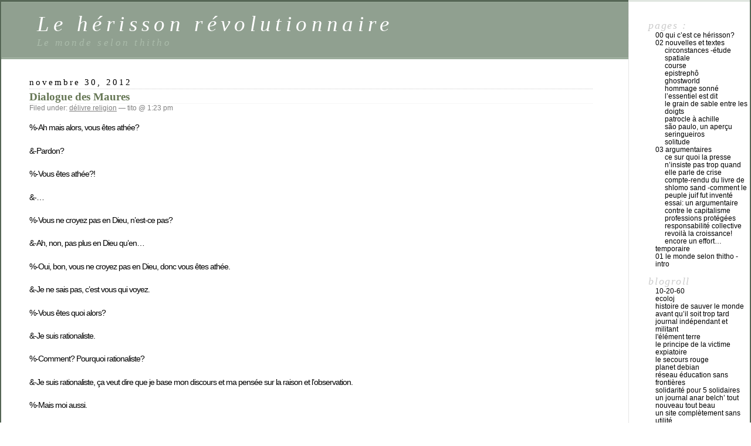

--- FILE ---
content_type: text/html; charset=UTF-8
request_url: https://thitho.allmansland.net/?m=201211
body_size: 17761
content:

<!DOCTYPE html PUBLIC "-//W3C//DTD XHTML 1.0 Transitional//EN" "http://www.w3.org/TR/xhtml1/DTD/xhtml1-transitional.dtd">
<html xmlns="http://www.w3.org/1999/xhtml" lang="fr-FR">

<head profile="http://gmpg.org/xfn/11">
	<meta http-equiv="Content-Type" content="text/html; charset=UTF-8" />

	<title>novembre &laquo; 2012 &laquo;  Le hérisson révolutionnaire</title>

	<style type="text/css" media="screen">
		@import url( https://thitho.allmansland.net/wp-content/themes/classic/style.css );
	</style>

	<link rel="pingback" href="https://thitho.allmansland.net/xmlrpc.php" />
		<link rel='archives' title='juillet 2025' href='https://thitho.allmansland.net/?m=202507' />
	<link rel='archives' title='mars 2025' href='https://thitho.allmansland.net/?m=202503' />
	<link rel='archives' title='mai 2024' href='https://thitho.allmansland.net/?m=202405' />
	<link rel='archives' title='avril 2024' href='https://thitho.allmansland.net/?m=202404' />
	<link rel='archives' title='février 2024' href='https://thitho.allmansland.net/?m=202402' />
	<link rel='archives' title='septembre 2021' href='https://thitho.allmansland.net/?m=202109' />
	<link rel='archives' title='février 2021' href='https://thitho.allmansland.net/?m=202102' />
	<link rel='archives' title='août 2020' href='https://thitho.allmansland.net/?m=202008' />
	<link rel='archives' title='mai 2020' href='https://thitho.allmansland.net/?m=202005' />
	<link rel='archives' title='juin 2019' href='https://thitho.allmansland.net/?m=201906' />
	<link rel='archives' title='mai 2019' href='https://thitho.allmansland.net/?m=201905' />
	<link rel='archives' title='avril 2019' href='https://thitho.allmansland.net/?m=201904' />
	<link rel='archives' title='mars 2019' href='https://thitho.allmansland.net/?m=201903' />
	<link rel='archives' title='février 2019' href='https://thitho.allmansland.net/?m=201902' />
	<link rel='archives' title='décembre 2018' href='https://thitho.allmansland.net/?m=201812' />
	<link rel='archives' title='octobre 2018' href='https://thitho.allmansland.net/?m=201810' />
	<link rel='archives' title='septembre 2018' href='https://thitho.allmansland.net/?m=201809' />
	<link rel='archives' title='mai 2018' href='https://thitho.allmansland.net/?m=201805' />
	<link rel='archives' title='avril 2018' href='https://thitho.allmansland.net/?m=201804' />
	<link rel='archives' title='décembre 2017' href='https://thitho.allmansland.net/?m=201712' />
	<link rel='archives' title='octobre 2017' href='https://thitho.allmansland.net/?m=201710' />
	<link rel='archives' title='septembre 2017' href='https://thitho.allmansland.net/?m=201709' />
	<link rel='archives' title='août 2017' href='https://thitho.allmansland.net/?m=201708' />
	<link rel='archives' title='mai 2017' href='https://thitho.allmansland.net/?m=201705' />
	<link rel='archives' title='avril 2017' href='https://thitho.allmansland.net/?m=201704' />
	<link rel='archives' title='mars 2017' href='https://thitho.allmansland.net/?m=201703' />
	<link rel='archives' title='décembre 2016' href='https://thitho.allmansland.net/?m=201612' />
	<link rel='archives' title='novembre 2016' href='https://thitho.allmansland.net/?m=201611' />
	<link rel='archives' title='octobre 2016' href='https://thitho.allmansland.net/?m=201610' />
	<link rel='archives' title='juin 2016' href='https://thitho.allmansland.net/?m=201606' />
	<link rel='archives' title='avril 2016' href='https://thitho.allmansland.net/?m=201604' />
	<link rel='archives' title='mars 2016' href='https://thitho.allmansland.net/?m=201603' />
	<link rel='archives' title='janvier 2016' href='https://thitho.allmansland.net/?m=201601' />
	<link rel='archives' title='décembre 2015' href='https://thitho.allmansland.net/?m=201512' />
	<link rel='archives' title='septembre 2015' href='https://thitho.allmansland.net/?m=201509' />
	<link rel='archives' title='juillet 2015' href='https://thitho.allmansland.net/?m=201507' />
	<link rel='archives' title='juin 2015' href='https://thitho.allmansland.net/?m=201506' />
	<link rel='archives' title='mai 2015' href='https://thitho.allmansland.net/?m=201505' />
	<link rel='archives' title='avril 2015' href='https://thitho.allmansland.net/?m=201504' />
	<link rel='archives' title='février 2015' href='https://thitho.allmansland.net/?m=201502' />
	<link rel='archives' title='juin 2014' href='https://thitho.allmansland.net/?m=201406' />
	<link rel='archives' title='mai 2014' href='https://thitho.allmansland.net/?m=201405' />
	<link rel='archives' title='avril 2014' href='https://thitho.allmansland.net/?m=201404' />
	<link rel='archives' title='mars 2014' href='https://thitho.allmansland.net/?m=201403' />
	<link rel='archives' title='février 2014' href='https://thitho.allmansland.net/?m=201402' />
	<link rel='archives' title='janvier 2014' href='https://thitho.allmansland.net/?m=201401' />
	<link rel='archives' title='décembre 2013' href='https://thitho.allmansland.net/?m=201312' />
	<link rel='archives' title='novembre 2013' href='https://thitho.allmansland.net/?m=201311' />
	<link rel='archives' title='octobre 2013' href='https://thitho.allmansland.net/?m=201310' />
	<link rel='archives' title='septembre 2013' href='https://thitho.allmansland.net/?m=201309' />
	<link rel='archives' title='juin 2013' href='https://thitho.allmansland.net/?m=201306' />
	<link rel='archives' title='avril 2013' href='https://thitho.allmansland.net/?m=201304' />
	<link rel='archives' title='janvier 2013' href='https://thitho.allmansland.net/?m=201301' />
	<link rel='archives' title='décembre 2012' href='https://thitho.allmansland.net/?m=201212' />
	<link rel='archives' title='novembre 2012' href='https://thitho.allmansland.net/?m=201211' />
	<link rel='archives' title='octobre 2012' href='https://thitho.allmansland.net/?m=201210' />
	<link rel='archives' title='septembre 2012' href='https://thitho.allmansland.net/?m=201209' />
	<link rel='archives' title='août 2012' href='https://thitho.allmansland.net/?m=201208' />
	<link rel='archives' title='juillet 2012' href='https://thitho.allmansland.net/?m=201207' />
	<link rel='archives' title='juin 2012' href='https://thitho.allmansland.net/?m=201206' />
	<link rel='archives' title='mai 2012' href='https://thitho.allmansland.net/?m=201205' />
	<link rel='archives' title='avril 2012' href='https://thitho.allmansland.net/?m=201204' />
	<link rel='archives' title='mars 2012' href='https://thitho.allmansland.net/?m=201203' />
	<link rel='archives' title='février 2012' href='https://thitho.allmansland.net/?m=201202' />
	<link rel='archives' title='janvier 2012' href='https://thitho.allmansland.net/?m=201201' />
	<link rel='archives' title='décembre 2011' href='https://thitho.allmansland.net/?m=201112' />
	<link rel='archives' title='novembre 2011' href='https://thitho.allmansland.net/?m=201111' />
	<link rel='archives' title='octobre 2011' href='https://thitho.allmansland.net/?m=201110' />
	<link rel='archives' title='septembre 2011' href='https://thitho.allmansland.net/?m=201109' />
	<link rel='archives' title='août 2011' href='https://thitho.allmansland.net/?m=201108' />
	<link rel='archives' title='juillet 2011' href='https://thitho.allmansland.net/?m=201107' />
	<link rel='archives' title='juin 2011' href='https://thitho.allmansland.net/?m=201106' />
	<link rel='archives' title='mai 2011' href='https://thitho.allmansland.net/?m=201105' />
	<link rel='archives' title='avril 2011' href='https://thitho.allmansland.net/?m=201104' />
	<link rel='archives' title='mars 2011' href='https://thitho.allmansland.net/?m=201103' />
	<link rel='archives' title='février 2011' href='https://thitho.allmansland.net/?m=201102' />
	<link rel='archives' title='janvier 2011' href='https://thitho.allmansland.net/?m=201101' />
	<link rel='archives' title='décembre 2010' href='https://thitho.allmansland.net/?m=201012' />
	<link rel='archives' title='novembre 2010' href='https://thitho.allmansland.net/?m=201011' />
	<link rel='archives' title='octobre 2010' href='https://thitho.allmansland.net/?m=201010' />
	<link rel='archives' title='septembre 2010' href='https://thitho.allmansland.net/?m=201009' />
	<link rel='archives' title='août 2010' href='https://thitho.allmansland.net/?m=201008' />
	<link rel='archives' title='juillet 2010' href='https://thitho.allmansland.net/?m=201007' />
	<link rel='archives' title='juin 2010' href='https://thitho.allmansland.net/?m=201006' />
	<link rel='archives' title='mai 2010' href='https://thitho.allmansland.net/?m=201005' />
	<link rel='archives' title='avril 2010' href='https://thitho.allmansland.net/?m=201004' />
	<link rel='archives' title='mars 2010' href='https://thitho.allmansland.net/?m=201003' />
	<link rel='archives' title='février 2010' href='https://thitho.allmansland.net/?m=201002' />
	<link rel='archives' title='janvier 2010' href='https://thitho.allmansland.net/?m=201001' />
	<link rel='archives' title='décembre 2009' href='https://thitho.allmansland.net/?m=200912' />
	<link rel='archives' title='novembre 2009' href='https://thitho.allmansland.net/?m=200911' />
	<link rel='archives' title='septembre 2009' href='https://thitho.allmansland.net/?m=200909' />
	<link rel='archives' title='août 2009' href='https://thitho.allmansland.net/?m=200908' />
	<link rel='archives' title='juillet 2009' href='https://thitho.allmansland.net/?m=200907' />
	<link rel='archives' title='juin 2009' href='https://thitho.allmansland.net/?m=200906' />
	<link rel='archives' title='mai 2009' href='https://thitho.allmansland.net/?m=200905' />
	<link rel='archives' title='avril 2009' href='https://thitho.allmansland.net/?m=200904' />
	<link rel='archives' title='mars 2009' href='https://thitho.allmansland.net/?m=200903' />
	<link rel='archives' title='février 2009' href='https://thitho.allmansland.net/?m=200902' />
	<link rel='archives' title='janvier 2009' href='https://thitho.allmansland.net/?m=200901' />
	<link rel='archives' title='décembre 2008' href='https://thitho.allmansland.net/?m=200812' />
	<link rel='archives' title='novembre 2008' href='https://thitho.allmansland.net/?m=200811' />
	<link rel='archives' title='octobre 2008' href='https://thitho.allmansland.net/?m=200810' />
	<link rel='archives' title='septembre 2008' href='https://thitho.allmansland.net/?m=200809' />
	<link rel='archives' title='août 2008' href='https://thitho.allmansland.net/?m=200808' />
	<link rel='archives' title='juillet 2008' href='https://thitho.allmansland.net/?m=200807' />
	<link rel='archives' title='juin 2008' href='https://thitho.allmansland.net/?m=200806' />
	<link rel='archives' title='mai 2008' href='https://thitho.allmansland.net/?m=200805' />
	<link rel='archives' title='avril 2008' href='https://thitho.allmansland.net/?m=200804' />
	<link rel='archives' title='mars 2008' href='https://thitho.allmansland.net/?m=200803' />
	<link rel='archives' title='février 2008' href='https://thitho.allmansland.net/?m=200802' />
	<link rel='archives' title='janvier 2008' href='https://thitho.allmansland.net/?m=200801' />
	<link rel='archives' title='décembre 2007' href='https://thitho.allmansland.net/?m=200712' />
	<link rel='archives' title='novembre 2007' href='https://thitho.allmansland.net/?m=200711' />
	<link rel='archives' title='octobre 2007' href='https://thitho.allmansland.net/?m=200710' />
	<link rel='archives' title='septembre 2007' href='https://thitho.allmansland.net/?m=200709' />
	<link rel='archives' title='août 2007' href='https://thitho.allmansland.net/?m=200708' />
	<link rel='archives' title='juillet 2007' href='https://thitho.allmansland.net/?m=200707' />
	<link rel='archives' title='juin 2007' href='https://thitho.allmansland.net/?m=200706' />
	<link rel='archives' title='mai 2007' href='https://thitho.allmansland.net/?m=200705' />
	<link rel='archives' title='avril 2007' href='https://thitho.allmansland.net/?m=200704' />
	<link rel='archives' title='mars 2007' href='https://thitho.allmansland.net/?m=200703' />
	<link rel='archives' title='février 2007' href='https://thitho.allmansland.net/?m=200702' />
	<link rel='archives' title='janvier 2007' href='https://thitho.allmansland.net/?m=200701' />
	<link rel='archives' title='décembre 2006' href='https://thitho.allmansland.net/?m=200612' />
	<link rel='archives' title='novembre 2006' href='https://thitho.allmansland.net/?m=200611' />
	<link rel='archives' title='octobre 2006' href='https://thitho.allmansland.net/?m=200610' />
	<link rel='archives' title='septembre 2006' href='https://thitho.allmansland.net/?m=200609' />
	<link rel='archives' title='août 2006' href='https://thitho.allmansland.net/?m=200608' />
	<link rel='archives' title='juillet 2006' href='https://thitho.allmansland.net/?m=200607' />
		<meta name='robots' content='max-image-preview:large' />
<link rel="alternate" type="application/rss+xml" title="Le hérisson révolutionnaire &raquo; Flux" href="https://thitho.allmansland.net/?feed=rss2" />
<link rel="alternate" type="application/rss+xml" title="Le hérisson révolutionnaire &raquo; Flux des commentaires" href="https://thitho.allmansland.net/?feed=comments-rss2" />
<style id='wp-img-auto-sizes-contain-inline-css' type='text/css'>
img:is([sizes=auto i],[sizes^="auto," i]){contain-intrinsic-size:3000px 1500px}
/*# sourceURL=wp-img-auto-sizes-contain-inline-css */
</style>
<style id='wp-emoji-styles-inline-css' type='text/css'>

	img.wp-smiley, img.emoji {
		display: inline !important;
		border: none !important;
		box-shadow: none !important;
		height: 1em !important;
		width: 1em !important;
		margin: 0 0.07em !important;
		vertical-align: -0.1em !important;
		background: none !important;
		padding: 0 !important;
	}
/*# sourceURL=wp-emoji-styles-inline-css */
</style>
<style id='wp-block-library-inline-css' type='text/css'>
:root{--wp-block-synced-color:#7a00df;--wp-block-synced-color--rgb:122,0,223;--wp-bound-block-color:var(--wp-block-synced-color);--wp-editor-canvas-background:#ddd;--wp-admin-theme-color:#007cba;--wp-admin-theme-color--rgb:0,124,186;--wp-admin-theme-color-darker-10:#006ba1;--wp-admin-theme-color-darker-10--rgb:0,107,160.5;--wp-admin-theme-color-darker-20:#005a87;--wp-admin-theme-color-darker-20--rgb:0,90,135;--wp-admin-border-width-focus:2px}@media (min-resolution:192dpi){:root{--wp-admin-border-width-focus:1.5px}}.wp-element-button{cursor:pointer}:root .has-very-light-gray-background-color{background-color:#eee}:root .has-very-dark-gray-background-color{background-color:#313131}:root .has-very-light-gray-color{color:#eee}:root .has-very-dark-gray-color{color:#313131}:root .has-vivid-green-cyan-to-vivid-cyan-blue-gradient-background{background:linear-gradient(135deg,#00d084,#0693e3)}:root .has-purple-crush-gradient-background{background:linear-gradient(135deg,#34e2e4,#4721fb 50%,#ab1dfe)}:root .has-hazy-dawn-gradient-background{background:linear-gradient(135deg,#faaca8,#dad0ec)}:root .has-subdued-olive-gradient-background{background:linear-gradient(135deg,#fafae1,#67a671)}:root .has-atomic-cream-gradient-background{background:linear-gradient(135deg,#fdd79a,#004a59)}:root .has-nightshade-gradient-background{background:linear-gradient(135deg,#330968,#31cdcf)}:root .has-midnight-gradient-background{background:linear-gradient(135deg,#020381,#2874fc)}:root{--wp--preset--font-size--normal:16px;--wp--preset--font-size--huge:42px}.has-regular-font-size{font-size:1em}.has-larger-font-size{font-size:2.625em}.has-normal-font-size{font-size:var(--wp--preset--font-size--normal)}.has-huge-font-size{font-size:var(--wp--preset--font-size--huge)}.has-text-align-center{text-align:center}.has-text-align-left{text-align:left}.has-text-align-right{text-align:right}.has-fit-text{white-space:nowrap!important}#end-resizable-editor-section{display:none}.aligncenter{clear:both}.items-justified-left{justify-content:flex-start}.items-justified-center{justify-content:center}.items-justified-right{justify-content:flex-end}.items-justified-space-between{justify-content:space-between}.screen-reader-text{border:0;clip-path:inset(50%);height:1px;margin:-1px;overflow:hidden;padding:0;position:absolute;width:1px;word-wrap:normal!important}.screen-reader-text:focus{background-color:#ddd;clip-path:none;color:#444;display:block;font-size:1em;height:auto;left:5px;line-height:normal;padding:15px 23px 14px;text-decoration:none;top:5px;width:auto;z-index:100000}html :where(.has-border-color){border-style:solid}html :where([style*=border-top-color]){border-top-style:solid}html :where([style*=border-right-color]){border-right-style:solid}html :where([style*=border-bottom-color]){border-bottom-style:solid}html :where([style*=border-left-color]){border-left-style:solid}html :where([style*=border-width]){border-style:solid}html :where([style*=border-top-width]){border-top-style:solid}html :where([style*=border-right-width]){border-right-style:solid}html :where([style*=border-bottom-width]){border-bottom-style:solid}html :where([style*=border-left-width]){border-left-style:solid}html :where(img[class*=wp-image-]){height:auto;max-width:100%}:where(figure){margin:0 0 1em}html :where(.is-position-sticky){--wp-admin--admin-bar--position-offset:var(--wp-admin--admin-bar--height,0px)}@media screen and (max-width:600px){html :where(.is-position-sticky){--wp-admin--admin-bar--position-offset:0px}}

/*# sourceURL=wp-block-library-inline-css */
</style><style id='global-styles-inline-css' type='text/css'>
:root{--wp--preset--aspect-ratio--square: 1;--wp--preset--aspect-ratio--4-3: 4/3;--wp--preset--aspect-ratio--3-4: 3/4;--wp--preset--aspect-ratio--3-2: 3/2;--wp--preset--aspect-ratio--2-3: 2/3;--wp--preset--aspect-ratio--16-9: 16/9;--wp--preset--aspect-ratio--9-16: 9/16;--wp--preset--color--black: #000000;--wp--preset--color--cyan-bluish-gray: #abb8c3;--wp--preset--color--white: #ffffff;--wp--preset--color--pale-pink: #f78da7;--wp--preset--color--vivid-red: #cf2e2e;--wp--preset--color--luminous-vivid-orange: #ff6900;--wp--preset--color--luminous-vivid-amber: #fcb900;--wp--preset--color--light-green-cyan: #7bdcb5;--wp--preset--color--vivid-green-cyan: #00d084;--wp--preset--color--pale-cyan-blue: #8ed1fc;--wp--preset--color--vivid-cyan-blue: #0693e3;--wp--preset--color--vivid-purple: #9b51e0;--wp--preset--gradient--vivid-cyan-blue-to-vivid-purple: linear-gradient(135deg,rgb(6,147,227) 0%,rgb(155,81,224) 100%);--wp--preset--gradient--light-green-cyan-to-vivid-green-cyan: linear-gradient(135deg,rgb(122,220,180) 0%,rgb(0,208,130) 100%);--wp--preset--gradient--luminous-vivid-amber-to-luminous-vivid-orange: linear-gradient(135deg,rgb(252,185,0) 0%,rgb(255,105,0) 100%);--wp--preset--gradient--luminous-vivid-orange-to-vivid-red: linear-gradient(135deg,rgb(255,105,0) 0%,rgb(207,46,46) 100%);--wp--preset--gradient--very-light-gray-to-cyan-bluish-gray: linear-gradient(135deg,rgb(238,238,238) 0%,rgb(169,184,195) 100%);--wp--preset--gradient--cool-to-warm-spectrum: linear-gradient(135deg,rgb(74,234,220) 0%,rgb(151,120,209) 20%,rgb(207,42,186) 40%,rgb(238,44,130) 60%,rgb(251,105,98) 80%,rgb(254,248,76) 100%);--wp--preset--gradient--blush-light-purple: linear-gradient(135deg,rgb(255,206,236) 0%,rgb(152,150,240) 100%);--wp--preset--gradient--blush-bordeaux: linear-gradient(135deg,rgb(254,205,165) 0%,rgb(254,45,45) 50%,rgb(107,0,62) 100%);--wp--preset--gradient--luminous-dusk: linear-gradient(135deg,rgb(255,203,112) 0%,rgb(199,81,192) 50%,rgb(65,88,208) 100%);--wp--preset--gradient--pale-ocean: linear-gradient(135deg,rgb(255,245,203) 0%,rgb(182,227,212) 50%,rgb(51,167,181) 100%);--wp--preset--gradient--electric-grass: linear-gradient(135deg,rgb(202,248,128) 0%,rgb(113,206,126) 100%);--wp--preset--gradient--midnight: linear-gradient(135deg,rgb(2,3,129) 0%,rgb(40,116,252) 100%);--wp--preset--font-size--small: 13px;--wp--preset--font-size--medium: 20px;--wp--preset--font-size--large: 36px;--wp--preset--font-size--x-large: 42px;--wp--preset--spacing--20: 0.44rem;--wp--preset--spacing--30: 0.67rem;--wp--preset--spacing--40: 1rem;--wp--preset--spacing--50: 1.5rem;--wp--preset--spacing--60: 2.25rem;--wp--preset--spacing--70: 3.38rem;--wp--preset--spacing--80: 5.06rem;--wp--preset--shadow--natural: 6px 6px 9px rgba(0, 0, 0, 0.2);--wp--preset--shadow--deep: 12px 12px 50px rgba(0, 0, 0, 0.4);--wp--preset--shadow--sharp: 6px 6px 0px rgba(0, 0, 0, 0.2);--wp--preset--shadow--outlined: 6px 6px 0px -3px rgb(255, 255, 255), 6px 6px rgb(0, 0, 0);--wp--preset--shadow--crisp: 6px 6px 0px rgb(0, 0, 0);}:where(.is-layout-flex){gap: 0.5em;}:where(.is-layout-grid){gap: 0.5em;}body .is-layout-flex{display: flex;}.is-layout-flex{flex-wrap: wrap;align-items: center;}.is-layout-flex > :is(*, div){margin: 0;}body .is-layout-grid{display: grid;}.is-layout-grid > :is(*, div){margin: 0;}:where(.wp-block-columns.is-layout-flex){gap: 2em;}:where(.wp-block-columns.is-layout-grid){gap: 2em;}:where(.wp-block-post-template.is-layout-flex){gap: 1.25em;}:where(.wp-block-post-template.is-layout-grid){gap: 1.25em;}.has-black-color{color: var(--wp--preset--color--black) !important;}.has-cyan-bluish-gray-color{color: var(--wp--preset--color--cyan-bluish-gray) !important;}.has-white-color{color: var(--wp--preset--color--white) !important;}.has-pale-pink-color{color: var(--wp--preset--color--pale-pink) !important;}.has-vivid-red-color{color: var(--wp--preset--color--vivid-red) !important;}.has-luminous-vivid-orange-color{color: var(--wp--preset--color--luminous-vivid-orange) !important;}.has-luminous-vivid-amber-color{color: var(--wp--preset--color--luminous-vivid-amber) !important;}.has-light-green-cyan-color{color: var(--wp--preset--color--light-green-cyan) !important;}.has-vivid-green-cyan-color{color: var(--wp--preset--color--vivid-green-cyan) !important;}.has-pale-cyan-blue-color{color: var(--wp--preset--color--pale-cyan-blue) !important;}.has-vivid-cyan-blue-color{color: var(--wp--preset--color--vivid-cyan-blue) !important;}.has-vivid-purple-color{color: var(--wp--preset--color--vivid-purple) !important;}.has-black-background-color{background-color: var(--wp--preset--color--black) !important;}.has-cyan-bluish-gray-background-color{background-color: var(--wp--preset--color--cyan-bluish-gray) !important;}.has-white-background-color{background-color: var(--wp--preset--color--white) !important;}.has-pale-pink-background-color{background-color: var(--wp--preset--color--pale-pink) !important;}.has-vivid-red-background-color{background-color: var(--wp--preset--color--vivid-red) !important;}.has-luminous-vivid-orange-background-color{background-color: var(--wp--preset--color--luminous-vivid-orange) !important;}.has-luminous-vivid-amber-background-color{background-color: var(--wp--preset--color--luminous-vivid-amber) !important;}.has-light-green-cyan-background-color{background-color: var(--wp--preset--color--light-green-cyan) !important;}.has-vivid-green-cyan-background-color{background-color: var(--wp--preset--color--vivid-green-cyan) !important;}.has-pale-cyan-blue-background-color{background-color: var(--wp--preset--color--pale-cyan-blue) !important;}.has-vivid-cyan-blue-background-color{background-color: var(--wp--preset--color--vivid-cyan-blue) !important;}.has-vivid-purple-background-color{background-color: var(--wp--preset--color--vivid-purple) !important;}.has-black-border-color{border-color: var(--wp--preset--color--black) !important;}.has-cyan-bluish-gray-border-color{border-color: var(--wp--preset--color--cyan-bluish-gray) !important;}.has-white-border-color{border-color: var(--wp--preset--color--white) !important;}.has-pale-pink-border-color{border-color: var(--wp--preset--color--pale-pink) !important;}.has-vivid-red-border-color{border-color: var(--wp--preset--color--vivid-red) !important;}.has-luminous-vivid-orange-border-color{border-color: var(--wp--preset--color--luminous-vivid-orange) !important;}.has-luminous-vivid-amber-border-color{border-color: var(--wp--preset--color--luminous-vivid-amber) !important;}.has-light-green-cyan-border-color{border-color: var(--wp--preset--color--light-green-cyan) !important;}.has-vivid-green-cyan-border-color{border-color: var(--wp--preset--color--vivid-green-cyan) !important;}.has-pale-cyan-blue-border-color{border-color: var(--wp--preset--color--pale-cyan-blue) !important;}.has-vivid-cyan-blue-border-color{border-color: var(--wp--preset--color--vivid-cyan-blue) !important;}.has-vivid-purple-border-color{border-color: var(--wp--preset--color--vivid-purple) !important;}.has-vivid-cyan-blue-to-vivid-purple-gradient-background{background: var(--wp--preset--gradient--vivid-cyan-blue-to-vivid-purple) !important;}.has-light-green-cyan-to-vivid-green-cyan-gradient-background{background: var(--wp--preset--gradient--light-green-cyan-to-vivid-green-cyan) !important;}.has-luminous-vivid-amber-to-luminous-vivid-orange-gradient-background{background: var(--wp--preset--gradient--luminous-vivid-amber-to-luminous-vivid-orange) !important;}.has-luminous-vivid-orange-to-vivid-red-gradient-background{background: var(--wp--preset--gradient--luminous-vivid-orange-to-vivid-red) !important;}.has-very-light-gray-to-cyan-bluish-gray-gradient-background{background: var(--wp--preset--gradient--very-light-gray-to-cyan-bluish-gray) !important;}.has-cool-to-warm-spectrum-gradient-background{background: var(--wp--preset--gradient--cool-to-warm-spectrum) !important;}.has-blush-light-purple-gradient-background{background: var(--wp--preset--gradient--blush-light-purple) !important;}.has-blush-bordeaux-gradient-background{background: var(--wp--preset--gradient--blush-bordeaux) !important;}.has-luminous-dusk-gradient-background{background: var(--wp--preset--gradient--luminous-dusk) !important;}.has-pale-ocean-gradient-background{background: var(--wp--preset--gradient--pale-ocean) !important;}.has-electric-grass-gradient-background{background: var(--wp--preset--gradient--electric-grass) !important;}.has-midnight-gradient-background{background: var(--wp--preset--gradient--midnight) !important;}.has-small-font-size{font-size: var(--wp--preset--font-size--small) !important;}.has-medium-font-size{font-size: var(--wp--preset--font-size--medium) !important;}.has-large-font-size{font-size: var(--wp--preset--font-size--large) !important;}.has-x-large-font-size{font-size: var(--wp--preset--font-size--x-large) !important;}
/*# sourceURL=global-styles-inline-css */
</style>

<style id='classic-theme-styles-inline-css' type='text/css'>
/*! This file is auto-generated */
.wp-block-button__link{color:#fff;background-color:#32373c;border-radius:9999px;box-shadow:none;text-decoration:none;padding:calc(.667em + 2px) calc(1.333em + 2px);font-size:1.125em}.wp-block-file__button{background:#32373c;color:#fff;text-decoration:none}
/*# sourceURL=/wp-includes/css/classic-themes.min.css */
</style>
<link rel="https://api.w.org/" href="https://thitho.allmansland.net/index.php?rest_route=/" /><link rel="EditURI" type="application/rsd+xml" title="RSD" href="https://thitho.allmansland.net/xmlrpc.php?rsd" />
<meta name="generator" content="WordPress 6.9" />
		<style type="text/css">
						ol.footnotes>li {list-style-type:decimal;}
						ol.footnotes { color:#666666; }
ol.footnotes li { font-size:80%; }
		</style>
		<link rel="icon" href="https://thitho.allmansland.net/wp-content/uploads/thitho//cropped-Capture-decran-444-32x32.jpg" sizes="32x32" />
<link rel="icon" href="https://thitho.allmansland.net/wp-content/uploads/thitho//cropped-Capture-decran-444-192x192.jpg" sizes="192x192" />
<link rel="apple-touch-icon" href="https://thitho.allmansland.net/wp-content/uploads/thitho//cropped-Capture-decran-444-180x180.jpg" />
<meta name="msapplication-TileImage" content="https://thitho.allmansland.net/wp-content/uploads/thitho//cropped-Capture-decran-444-270x270.jpg" />
</head>

<body class="archive date wp-theme-classic">
<div id="rap">
<h1 id="header">
	<a href="https://thitho.allmansland.net/">Le hérisson révolutionnaire</a>
	<span id="tagline">Le monde selon thitho</span>
</h1>

<div id="content">
<!-- end header -->


<h2>novembre 30, 2012</h2>
<div class="post-2132 post type-post status-publish format-standard hentry category-delivre-religion" id="post-2132">
	 <h3 class="storytitle"><a href="https://thitho.allmansland.net/?p=2132" rel="bookmark">Dialogue des Maures</a></h3>
	<div class="meta">Filed under: <a href="https://thitho.allmansland.net/?cat=12" rel="category">délivre religion</a> &#8212;  tito @ 1:23 pm </div>

	<div class="storycontent">
		<p>%-Ah mais alors, vous êtes athée?</p>
<p>&#038;-Pardon?</p>
<p>%-Vous êtes athée?!</p>
<p>&#038;-…</p>
<p>%-Vous ne croyez pas en Dieu, n’est-ce pas?</p>
<p>&#038;-Ah, non, pas plus en Dieu qu’en…</p>
<p>%-Oui, bon, vous ne croyez pas en Dieu, donc vous êtes athée.</p>
<p>&#038;-Je ne sais pas, c’est vous qui voyez.</p>
<p>%-Vous êtes quoi alors?</p>
<p>&#038;-Je suis rationaliste.</p>
<p>%-Comment? Pourquoi rationaliste?</p>
<p>&#038;-Je suis rationaliste, ça veut dire que je base mon discours et ma pensée sur la raison et l’observation.</p>
<p>%-Mais moi aussi.</p>
<p>&#038;-Ah? Alors vous ne croyez pas en Dieu non plus?</p>
<p>%-Mais si!</p>
<p>&#038;-Ah bon? Comment vous faites?</p>
<p>%-Pardon?</p>
<p>&#038;-Comment vous faites pour croire en Dieu en basant votre discours et votre pensée sur la raison?</p>
<p>%-Et bien, mais, comme Pascal ou Descartes, Voltaire, John Locke, aussi: la raison me sert pour tout ce qui est observable et me permet de douter de tout, sauf d’une chose: Dieu.</p>
<p>&#038;-Ah, je vois. Donc Dieu existe?</p>
<p>%-Oui.</p>
<p>&#038;-Pourquoi?</p>
<p>%-Ah ben, Dieu est cause de Lui-même, évidemment. Dieu est cause première et dernière.</p>
<p>&#038;-Dieu existe parce que Dieu existe alors?</p>
<p>%-…</p>
<p>&#038;-Je n’ai pas l’impression que ce soit très rationnel, ça.</p>
<p>%-Attendez-attendez-attendez: on *peut* être rationnel <strong>et</strong> croire en Dieu, non?</p>
<p>&#038;-Ben, je ne sais pas, je me demande comment vous l’expliquez. Je veux dire, comment vous pouvez l’expliquer *rationnellement*.</p>
<p>%-Tout de suite les grands mots. Mais donc vous êtes athée.</p>
<p>&#038;-Oui, bon, disons-le, je suis athée, puisque je n’ai pas le choix de l’appellation.</p>
<p>%-Comment ça? Ben si, vous pourriez choisir de croire en Dieu ou d’être agnostique.</p>
<p>&#038;-Ah, j’ai le choix, alors?</p>
<p>%-Evidemment, vous êtes libre: Dieu vous donne le choix de croire ou ne pas croire.</p>
<p>&#038;-C’est le libre-arbitre?</p>
<p>%-Voilà, c’est le libre-arbitre. Vous êtes libre de choisir la voie éclairée ou de plonger dans l’obscurité de l’ignorance.</p>
<p>&#038;-Ah, vu comme ça&#8230; Mais donc j’ai le choix, alors?</p>
<p>%-Ah oui, vous avez le choix de prendre le bon ou le mauvais chemin. La lumière ou les ténèbres.</p>
<p>&#038;-En connaissance de cause?</p>
<p>%-Ah oui, sinon, ce n’est pas un choix.</p>
<p>&#038;-Ah parfait… C’est mieux comme ça… Mais… J’y pense… Quels sont les abrutis qui choisissent le mauvais chemin en connaissance de cause?</p>
<p>%-Et bien… Les orgueilleux… Les pervertis… Ceux qui sont tentés par le péché d’incroyance… Ceux qui refusent l&rsquo;amour de Dieu&#8230; Ceux qui refusent de craindre Dieu&#8230;</p>
<p>&#038;-Attendez, attendez, là, j’ai un problème…</p>
<p>%-Lequel?</p>
<p>&#038;-Et bien, si je choisis en connaissance de cause, cela signifie que je choisis de croire en Dieu ou non en sachant que Dieu existe, non?</p>
<p>%-…</p>
<p>&#038;-Quand vous me dites que j’ai le choix de croire ou de ne pas croire en Dieu en connaissance de cause, ça signifie que j’ai le choix de croire ou non en Dieu en sachant que Dieu existe…? Ou non?</p>
<p>%-…</p>
<p>&#038;-J’imagine mal le contraire. Donc, un athée, selon cette idée, c’est quelqu’un qui sait pertinemment que Dieu existe mais qui choisit de ne pas croire en Dieu?</p>
<p>%-…</p>
<p>&#038;-Je vous sens dubitatif, là. Douteriez-vous de quelque chose?…</p>
<p>%-…</p>
<p>&#038;-Je plaisante&#8230; En tout cas, maintenant, vous voyez peut-être pourquoi je n’aime pas beaucoup l’appellation d’athée. Lorsque vous me dites “athée”, vous me définissez par rapport à un concept que vous avez adopté -Dieu- et sur lequel, en un sens, je n’ai pas envie de me prononcer, mais vous voulez que je me prononce. Imaginez qu’un type vienne me dire que le Père Noël est à l’origine de toute chose, il faudrait que je me définisse aussi comme apèrenoël… Ca ne vous paraît pas un peu lourd?</p>
<p>%-…</p>
<p>&#038;-A propos, vous êtes apèrenoël?</p>
<p>(généralement, c&rsquo;est alors que commencent les imprécations du genre « agressif », « mécréant », « enfer », « pas de dialogue possible »&#8230; Parfois, c&rsquo;est beaucoup plus tôt&#8230;)</p>
	</div>

	<div class="feedback">
				<a href="https://thitho.allmansland.net/?p=2132#comments">Comments (1)</a>	</div>

</div>



<h2>novembre 27, 2012</h2>
<div class="post-2110 post type-post status-publish format-standard hentry category-delivre-religion" id="post-2110">
	 <h3 class="storytitle"><a href="https://thitho.allmansland.net/?p=2110" rel="bookmark">La preuve que Dieu n&rsquo;existe pas n&rsquo;est pas obligatoire&#8230;</a></h3>
	<div class="meta">Filed under: <a href="https://thitho.allmansland.net/?cat=12" rel="category">délivre religion</a> &#8212;  tito @ 1:13 pm </div>

	<div class="storycontent">
		<p>&#8230; Il suffit de montrer que Dieu n&rsquo;est pas nécessaire&#8230;</p>
<p>Or, <strong>la théorie de l&rsquo;évolution et le principe anthropique</strong> permettent de montrer comment le monde que nous connaissons a pu prendre naissance, se développer et évoluer jusqu&rsquo;à ce jour. A l&rsquo;instar de Laplace, nous pouvons dire que nous n&rsquo;avons pas besoin de l&rsquo;hypothèse de Dieu pour expliquer l&rsquo;existence du monde. Est-ce suffisant? Cela ne le sera jamais à ceux qui ont besoin d&rsquo;une cause, d&rsquo;une raison.</p>
<p>Mais, comme Dawkins le montre abondamment dans son livre « Pour en finir avec Dieu »<sup><a href="#footnote_1_2110" id="identifier_1_2110" class="footnote-link footnote-identifier-link" title="Le livre roboratif et efficace de Richard Dawkins, Pour en finir avec Dieu, est paru en fran&ccedil;ais chez Robert Laffont, en version de poche dans la collectin Tempus.">1</a></sup>, l&rsquo;hypothèse de Dieu, destinée à donner une raison d&rsquo;être à notre présence plutôt qu&rsquo;à notre absence bute sur une <strong>aporie</strong>: <strong>pourquoi y&rsquo;aurait-il un Dieu plutôt que rien?</strong> Qui a conçu le concepteur? C&rsquo;est le coup du mythe indien qui pose que la Terre repose sur une tortue qui repose sur une tortue qui repose sur une tortue&#8230;.</p>
<p>Donc, Dieu ne justifiant rien, il n&rsquo;est pas nécessaire. S&rsquo;il n&rsquo;est pas nécessaire, rien ne nous oblige à considérer cette hypothèse. Toute personne désirant inclure Dieu dans une théorie scientifique doit donc en montrer la pertinence par des faits et observations scientifiques. A ce jour, rien ne permet de s&rsquo;en approcher. La théorie du « dessein intelligent », aussi subtile puisse-t-elle paraître, achope elle aussi sur la justification de l&rsquo;existence de Dieu -Pourquoi un Dieu plutôt que rien?</p>
<p>Il reste que beaucoup de travail reste à faire pour parvenir à convaincre la plupart des gens de la justesse de cette position, à commencer par la mise en mots à la fois intelligente et accessible des faits corroborants la théorie de l&rsquo;évolution et le principe anthropique appliqué au Cosmos.</p>
<p>Ce principe explique l&rsquo;existence d&rsquo;une planète susceptible d&rsquo;accueillir la vie (la Terre, par exemple) par l&rsquo;énorme quantité de planète existante dans l&rsquo;univers connu. <strong>Même s&rsquo;il est très très improbable que la vie apparaisse sur une planète, le fait qu&rsquo;il existe une quantité énorme de planètes permet d&rsquo;obtenir une probabilité finalement très grande de conditions permettant l&rsquo;apparition de la vie sur une planète -à commencer par la nôtre.</strong> Cette théorie peut également s&rsquo;appliquer sur les lois régissant l&rsquo;univers (et notamment aux constantes de l&rsquo;univers permettant aux lois de la physique et de la chimie d&rsquo;avoir une chance de développer la vie.</p>
<p><strong>Quant à la théorie de l&rsquo;évolution</strong>, aujourd&rsquo;hui corroborée par des millions de scientifiques ayant observé des milliards de faits étalés dans des disciplines aussi différentes que la biologie, la géologie, l&rsquo;archéologie, la physique, la chimie, l&rsquo;éthologie, et j&rsquo;en oublie certainement, <strong>elle n&rsquo;attend qu&rsquo;une chose: que l&rsquo;on montre qu&rsquo;elle ne fonctionne pas.</strong> Un grand généticien de la première moitié du XXe Siècle, défié par un popperien borné de dire comment l&rsquo;on pourrait réfuter la théorie de l&rsquo;évolution, marmonna cette réponse restée fameuse: « Des lapins fossiles dans le Précambrien. » Le Précambrien remontant largement avant les dinosaures, il devrait être impossible de trouver un lapin dans une couche géologique de cette période. Cette phrase est restée tellement célèbre qu&rsquo;il y a même eu des tentatives de fraude à son endroit<sup><a href="#footnote_2_2110" id="identifier_2_2110" class="footnote-link footnote-identifier-link" title="Voir http://www.talkingsquid.net/archives/133 par exemple.">2</a></sup>.</p>
<p><strong>La génétique et l&rsquo;établissement de ses lois permettent également de conforter la théorie de l&rsquo;évolution</strong>. L&rsquo;observation des chaînes de mutation menant à des impasses d&rsquo;un côté -les plus fréquentes-, à des stades d&rsquo;évolution plus adaptés d&rsquo;un autre -les plus rares-, nous permet de montrer comment, depuis l&rsquo;apparition de la vie, il y a près de 4 milliards d&rsquo;années, elle a pu évoluer jusqu&rsquo;à aujourd&rsquo;hui -et comment, contrairement à ce que prétendent les créationnistes, cette évolution de la vie est longue, très variée et ne répond pas du tout aux assertions bibliques. Le simple fait qu&rsquo;il a existé des millions d&rsquo;espèces qui se sont éteintes, que les espèces actuelles sont généralement très récentes, est déjà un signe évident que la « création » est un joli mythe qui n&rsquo;explique plus rien. Par ailleurs, l&rsquo;évolution par mutation génétique montre qu&rsquo;il n&rsquo;y a pas d&rsquo;intention dans les mutations, mais simplement une série gigantesque d&rsquo;accidents qui donnent une infime proportion de succès. Ce qui mène Hawkins à dire qu&rsquo;un athée a toutes les raisons de se réjouir d&rsquo;exister et aucune de se lamenter de mourir, car nous sommes les bénéficiaires d&rsquo;une probabilité extrêmement ténue de pouvoir considérer le monde pendant un temps très réduit, et pourtant suffisamment long pour en apprécier les plaisirs.</p>
<p><strong>A cet égard, une chouette expérience -qui n&rsquo;est pas démonstrative, mais illustrative- à faire est la suivante: prenons une phrase bien déterminée, assez longue, et une quantité importante de personnes qui joueront le rôle des étapes de l&rsquo;évolution.</strong></p>
<p>Un premier cobaye prononce la phrase à trois autres cobayes, une seule fois, sans se répéter et sans l&rsquo;écrire. Le premier cobaye représente le porteur d&rsquo;un gène qui se reproduit, les 3 autres la première génération de ses successeurs. Ces trois membres symbolisant la 1e génération répéteront la phrase une fois et sans la répéter à, respectivement, trois nouveaux cobayes, qui représenteront donc, à 9, la 2e génération. Et ainsi de suite; à la 3e génération, ils seront donc 27 et à la 4e 81. A la 5e, il faudrait qu&rsquo;ils soient 243. Au total, l&rsquo;expérience nécessiterait déjà 364 personnes, à ce stade. Idéalement il serait bon de la poursuivre le plus loin possible, jusqu&rsquo;à la 10e génération. On peut envisager l&rsquo;expérience autrement, en se contentant de 2 successeurs à chaque fois, ou alors de partir avec une 1e génération de 10 membres qui ne transmettent leur « gène » qu&rsquo;à un successeur chaque fois. Cette version de l&rsquo;expérience n&rsquo;aurait besoin que d&rsquo;une centaine de cobayes pour 10 générations. Rien ne nous empêche de produire les deux versions de l&rsquo;expérience.</p>
<p>L&rsquo;idée ensuite est que l&rsquo;on enregistre chaque version du gène transmis pour en observer l&rsquo;évolution, par les changements accidentels survenus dans la phrase. On suppose que pour que le gène continue de fonctionner et permette à son porteur de « survivre », de « s&rsquo;adapter », la phrase continue de signifier quelque chose de cohérent. Il est fort probable que dans certains cas la phrase reste exactement telle qu&rsquo;elle était à l&rsquo;origine. Dans d&rsquo;autres, elle aura évolué de manière incohérente -probablement que les porteurs successifs du gène s&rsquo;en seront émus, mais qu&rsquo;importe pour notre objectif. Ce qui est intéressant, c&rsquo;est de voir la quantité et la qualité de ces mutations. Enfin, parmi les mutations, certaines porteront peut-être à une phrase -qui serait pour les besoins de notre expérience le phénotype d&rsquo;un gène- qui restera cohérente, tout en étant différente de celle d&rsquo;origine. Ceci illustrerait à une échelle minuscule et de manière très parcellaire à ce qui se passe dans l&rsquo;évolution. Il faudrait multiplier ce phénomène par le nombre de gènes susceptibles d&rsquo;évoluer au sein d&rsquo;un être vivant qui se reproduit, mais aussi par le nombre d&rsquo;individus se reproduisant, par le nombre d&rsquo;individus reproduits et enfin par le nombre de génération étendu sur une certaine période. Par cette expérience, les participants pourraient prendre la mesure de la puissance de la théorie de la mutation génétique accidentelle dépourvue de toute intention.</p>
<p>On pourrait aussi réaliser des variantes de cette expérience en mettant les éléments de la chaîne sur une seule ligne et pousser jusqu&rsquo;à cent, deux cents, trois cents générations. Ou faire comme le propose Dawkins dans son livre de remplacer la phrase par un dessin ou un origami compliqué.</p>
<p>Une école serait à cet égard un excellent lieu où accomplir cette expérience, soumise à un protocole très sérieux, et dont les résultats pourraient envisager une publication. Rien qu&rsquo;en en évoquant la possibilité, je me demande si cela n&rsquo;a pas déjà été réalisé.</p>
<p>Dawkins évoque cette expérience, non encore faite par lui, pour montrer la pertinence du principe de l&rsquo;évolution par mutation dans un autre domaine: la culture. Je trouve l&rsquo;idée très jolie quoique je ne puisse l&rsquo;apprécier dans sa subtilité, ne l&rsquo;ayant pas étudié plus avant. Cependant, intuitivement, elle me paraît juste, ou tout au moins exploitable pour la plus grande joie de nos esprits scientifiques.</p>
<ol class="footnotes"><li id="footnote_1_2110" class="footnote">Le livre roboratif et efficace de Richard Dawkins, Pour en finir avec Dieu, est paru en français chez Robert Laffont, en version de poche dans la collectin Tempus.<span class="footnote-back-link-wrapper"> [<a href="#identifier_1_2110" class="footnote-link footnote-back-link">&#8617;</a>]</span></li><li id="footnote_2_2110" class="footnote">Voir http://www.talkingsquid.net/archives/133 par exemple.<span class="footnote-back-link-wrapper"> [<a href="#identifier_2_2110" class="footnote-link footnote-back-link">&#8617;</a>]</span></li></ol>	</div>

	<div class="feedback">
				<a href="https://thitho.allmansland.net/?p=2110#respond">Comments (0)</a>	</div>

</div>




<!-- begin footer -->
</div>

<!-- begin sidebar -->
<div id="menu">

<ul>
	<li class="pagenav">Pages :<ul><li class="page_item page-item-149"><a href="https://thitho.allmansland.net/?page_id=149">00 Qui c&rsquo;est ce hérisson?</a></li>
<li class="page_item page-item-131 page_item_has_children"><a href="https://thitho.allmansland.net/?page_id=131">02 Nouvelles et textes</a>
<ul class='children'>
	<li class="page_item page-item-428"><a href="https://thitho.allmansland.net/?page_id=428">Circonstances -étude spatiale</a></li>
	<li class="page_item page-item-275"><a href="https://thitho.allmansland.net/?page_id=275">Course</a></li>
	<li class="page_item page-item-413"><a href="https://thitho.allmansland.net/?page_id=413">epistrephô</a></li>
	<li class="page_item page-item-39"><a href="https://thitho.allmansland.net/?page_id=39">Ghostworld</a></li>
	<li class="page_item page-item-380"><a href="https://thitho.allmansland.net/?page_id=380">Hommage sonné</a></li>
	<li class="page_item page-item-189"><a href="https://thitho.allmansland.net/?page_id=189">L&rsquo;essentiel est dit</a></li>
	<li class="page_item page-item-105"><a href="https://thitho.allmansland.net/?page_id=105">Le grain de sable entre les doigts</a></li>
	<li class="page_item page-item-384"><a href="https://thitho.allmansland.net/?page_id=384">Patrocle à Achille</a></li>
	<li class="page_item page-item-140"><a href="https://thitho.allmansland.net/?page_id=140">São Paulo, un aperçu</a></li>
	<li class="page_item page-item-708"><a href="https://thitho.allmansland.net/?page_id=708">Seringueiros</a></li>
	<li class="page_item page-item-101"><a href="https://thitho.allmansland.net/?page_id=101">Solitude</a></li>
</ul>
</li>
<li class="page_item page-item-132 page_item_has_children"><a href="https://thitho.allmansland.net/?page_id=132">03 Argumentaires</a>
<ul class='children'>
	<li class="page_item page-item-505"><a href="https://thitho.allmansland.net/?page_id=505">Ce sur quoi la presse n&rsquo;insiste pas trop quand elle parle de crise</a></li>
	<li class="page_item page-item-1250"><a href="https://thitho.allmansland.net/?page_id=1250">Compte-rendu du livre de Shlomo Sand -Comment le peuple juif fut inventé</a></li>
	<li class="page_item page-item-13"><a href="https://thitho.allmansland.net/?page_id=13">Essai: un argumentaire contre le capitalisme</a></li>
	<li class="page_item page-item-59"><a href="https://thitho.allmansland.net/?page_id=59">Professions protégées</a></li>
	<li class="page_item page-item-20"><a href="https://thitho.allmansland.net/?page_id=20">responsabilité collective</a></li>
	<li class="page_item page-item-9"><a href="https://thitho.allmansland.net/?page_id=9">Revoilà la croissance! Encore un effort&#8230;</a></li>
</ul>
</li>
<li class="page_item page-item-3103"><a href="https://thitho.allmansland.net/?page_id=3103">temporaire</a></li>
<li class="page_item page-item-3"><a href="https://thitho.allmansland.net/?page_id=3">01 Le monde selon thitho -intro</a></li>
</ul></li>	<li id="linkcat-9" class="linkcat">Blogroll
	<ul class='xoxo blogroll'>
<li><a href="http://campagneetmanif.canalblog.com/" title="bon, c&rsquo;est un peu droit-de-lhommiste, mais ils sont gentils">10-20-60</a></li>
<li><a href="http://www.ecoloj.be/" title="allez, c&rsquo;est pas les pires&#8230; &lsquo;pouvez vérifier">ecoloj</a></li>
<li><a href="http://www.ecosocialistnetwork.org/index.htm" title="éco-socialistes&#8230; bon&#8230; marxistes aussi, mais nul n&rsquo;est parfait&#8230;">Histoire de sauver le monde avant qu&rsquo;il soit trop tard</a></li>
<li><a href="http://lejim.info" title="pour UNE FOIS se donner l&rsquo;impression de s&rsquo;informer sur le net&#8230;">Journal Indépendant et Militant</a></li>
<li><a href="http://lelementterre.skynetblogs.be/" title="C&rsquo;est Tof">L&#039;élément terre</a></li>
<li><a href="http://www.troyanthonydavis.org/" title="mieux vaut qu&rsquo;il soit noir et pauvre">Le principe de la victime expiatoire</a></li>
<li><a href="http://www.secoursrouge.com" title="ils sont rouges comme la Commune">Le Secours rouge</a></li>
<li><a href="http://planet.debian.org/">Planet Debian</a></li>
<li><a href="http://resf.be/" title="groupe militant">Réseau Éducation Sans Frontières</a></li>
<li><a href="http://s5s.hautetfort.com/" title="si tu signes, t&rsquo;es un terroriss&rsquo;">Solidarité pour 5 Solidaires</a></li>
<li><a href="http://www.avoixautre.be/" title="il existe aussi en vrai papier qu&rsquo;on lit sans écran">un journal anar belch&rsquo; tout nouveau tout beau</a></li>
<li><a href="http://www.intriguing.com/mp/" title="Monty Pythons">un site complètement sans utilité</a></li>
<li><a href="http://ujpa.blogspot.com/" title="&lsquo;tain, encore des révolutionnaires qui se font passer pour des progressistes!">Union des Jeunes Progressistes Arabes</a></li>

	</ul>
</li>
<li id="linkcat-10" class="linkcat">blogs
	<ul class='xoxo blogroll'>
<li><a href="http://cat.a.poilsurle.net/" title="madame C">cat aussi est en ligne!!!</a></li>
<li><a href="http://a.plume.et.a.poilsurle.net/" title="advisory: politic explicit lyrics">et voici le blog de mon pote Julien</a></li>
<li><a href="http://videos-2-ns.skyblog.com/" title="Un téléachat rafraîchissant&#8230;">francine et marie-jeanne, deux Poitevines-Charentaises givrées&#8230;</a></li>
<li><a href="http://un.homme.a.poilsurle.net" title="devinez qui se cache là derrière&#8230;">le monde selon mon poteau&#8230;</a></li>
<li><a href="http://monsieury.over-blog.com/" title="le successeur de l&rsquo;homme nouveau, encore plus beau">Le monde selon Monsieur Y</a></li>
<li><a href="http://vinalia.a.poilsurle.net">le monde selon ode&#8230;</a></li>
<li><a href="http://blog.monolecte.fr/" title="des chroniques et reportages verts et rose-rouge">le monolecte</a></li>
<li><a href="http://archet.net/" title="une anar un ch&rsquo;ti peu individualiste, mais il en faut">Les carnets d&rsquo;Anne Archet</a></li>
<li><a href="http://lmsi.net/" title="Faut-il tuer Protagoras? -tendance: oui!">Les mots sont importants -contre la novlangue</a></li>
<li><a href="http://algocomoum.blogspot.com/" title="do Paulo">littérature en portugais</a></li>
<li><a href="http://monsieura.allmansland.net" title="comprenne qui pourrit">Monsieur A sème sa zone (puisque Siné peut plus)</a></li>
<li><a href="http://pierre.eyben.be/" title="un vrai socialiste, vraiment écologiste&#8230; et un copain aussi">Plus rouge, plus vert</a></li>
<li><a href="http://sami.is.free.fr/" title="le monde selon Sami, c&rsquo;est beau, anar et bien foutu">Sami est libre</a></li>
<li><a href="http://terreadelie.no-distance.net/" title="Le monde de Véro, avec un V comme dans oiseau&#8230;">Terre-Adélie</a></li>
<li><a href="http://www.geocities.com/a_la_recherche_de_lhomme_nouveau/index.htm" title="site de Monsieur Y, qui expose son engagement comme certains montrent leur&#8230; euh&#8230; Vas-y, Yves! Mets-leur sur la gueule!">There&rsquo;s a newman in town</a></li>
<li><a href="http://thitho.allmansland.net/?p=2180">Thibaud le dilettante</a></li>
<li><a href="http://www.bakchich.info/rubrique103.html" title="les résultats des élections ne changeront rien à sa haine&#8230;">un bloggueur agressif et au style inventif</a></li>
<li><a href="http://nbaillargeon.blogspot.com/index.html" title="Quelques réflexions profondes et libertaires">Un philosophe appelé Normand</a></li>

	</ul>
</li>
<li id="linkcat-14" class="linkcat">filmologie
	<ul class='xoxo blogroll'>
<li><a href="http://fr.wikipedia.org/wiki/Alexandre_le_bienheureux" title="Noiret dans le droit à la paresse">Alexandre le Bienheureux</a></li>
<li><a href="http://fr.wikipedia.org/wiki/%C3%87a_commence_aujourd%27hui" title="Tavernier pose-t-il la question: quand commence la révolution?">Ça commence aujourd&rsquo;hui</a></li>
<li><a href="http://fr.wikipedia.org/wiki/Coup_de_torchon" title="Tavernier dirige Noiret, Huppert, Audran, Marchand, Mitchell et Marielle">Coup de torchon</a></li>
<li><a href="http://en.wikipedia.org/wiki/Fight_Club_(film)" title="Tell him the liberator who destroyed my property has realigned my perception. ">Fight Club</a></li>
<li><a href="http://www.ghostworld-themovie.com/" title="Terry Zwigoff, Daniel Clowes, Thora Birch, Steve Buscemi">Ghostworld</a></li>
<li><a href="http://fr.wikipedia.org/wiki/L%27an_01" title="On arrête tout, on réfléchit, et c&rsquo;est pas triste">L&rsquo;an 01</a></li>
<li><a href="http://www.imdb.com/title/tt0053779/" title="Frederico Fellini, Marcello Mastroianni, le film aux 100 scènes parfaites">La dolce vita</a></li>
<li><a href="http://fr.wikipedia.org/wiki/La_grande_bouffe" title="Encore une fable féroce et juste de Ferreri avec Mastroianni et Piccoli">La grande bouffe</a></li>
<li><a href="http://en.wikipedia.org/wiki/Monty_Pythons_Life_of_Brian" title="he became spotty&#8230;">Life of Brian</a></li>
<li><a href="http://fr.wikipedia.org/wiki/Liza" title="Ferreri dirige Mastroianni et Deneuve -deux rôles exceptionnels, une fable surprenante">Liza</a></li>
<li><a href="http://fr.wikipedia.org/wiki/Max_et_les_ferrailleurs" title="Piccoli, Schneider, Fresson, Bobby Lapointe, dirigés par Sautet">Max et les ferrailleurs</a></li>
<li><a href="http://www.imdb.com/title/tt0089606/" title="Lasse Hallström, avec des acteurs-enfants fabuleux">Mit liv som hund -Ma vie de chien</a></li>
<li><a href="http://www.imdb.com/title/tt0087843/combined" title="Robert De Niro, Sergio Leone, James Woods -une amitié&#8230;">Once upon a time in America</a></li>
<li><a href="http://it.wikipedia.org/wiki/Palombella_rossa" title="Moretti s&rsquo;interroge sur son engagement&#8230; une conclusion plus ouverte qu&rsquo;on ne croit">Palombella Rossa</a></li>
<li><a href="http://en.wikipedia.org/wiki/Phantom_of_the_Paradise" title="Les mythes revus par Brian de Palma et la musique de Paul Williams">Phantom of the Paradise</a></li>
<li><a href="http://fr.wikipedia.org/wiki/Porte_des_Lilas_%28film%29" title="Un portrait de Paris avec Fallet, Brassens, Pierre Brasseur et Dany Carrel">Porte des Lilas</a></li>
<li><a href="http://de.wikipedia.org/wiki/Die_fetten_Jahre_sind_vorbei" title="Les années de vaches grasses sont finies">The Edukators -Die fetten Jahre sind vorbei</a></li>
<li><a href="http://www.dailymotion.com/relevance/search/Bernard%2BBlier/video/x3biv6_scene-anthologique-de-management_fun" title="Dany Carrel, Bernard Blier, Jean Lefèvre -mais surtout René Fallet">Un idiot à Paris</a></li>
<li><a href="http://fr.wikipedia.org/wiki/Un%2C_deux%2C_trois%2C_soleil_%28film%29" title="Peut-être pas le meilleur, mais mon préféré de Bertrand Blier">Un, deux, trois&#8230; Soleil</a></li>

	</ul>
</li>
<li id="linkcat-11" class="linkcat">J'adore le monde moderne
	<ul class='xoxo blogroll'>
<li><a href="http://www.trevorromain.com/blog/" title="et en silence, por favor">à écouter avec les yeux</a></li>
<li><a href="http://bigbrother.allmansland.net" title="mon grand frère est né après moi, s&rsquo;exclame le Hérisson révolutionnaire">big brother</a></li>
<li><a href="http://javalpa.miniville.fr" title="oh, c&rsquo;est pas bien grave">c&rsquo;est qu&rsquo;un bête jeu</a></li>
<li><a href="http://www.nocards.org/" title="Big Brother is watching you consuming">CASPIAN &#8211; contre les cartes de fidélité</a></li>
<li><a href="http://kropot.free.fr/Proudhon-propriete.00.htm" title="un livre de Proudhon">La propriété, c&rsquo;est du bol</a></li>
<li><a href="http://chiliafrika.over-blog.com/" title="eric et valeria au rwanda">le blog de chili</a></li>
<li><a href="http://www.chessgames.com/index.html" title="un site de recherche sur les échecs">Le monde en 64 cases</a></li>
<li><a href="http://auteursreunis.free.fr/" title="Le site d&rsquo;un groupe de créateurs vraiment intéressants en France (il en faut)">les auteurs réunis</a></li>
<li><a href="http://www.dailymotion.com/video/x8ls_love-is-all-roger-glover" title="Roger Glover and the Butterfly Ball">Love is all</a></li>
<li><a href="http://www.sambakza.net/" title="je pouvais pas ne pas aimer&#8230;">sambakza&#8230; des animateurs coréens</a></li>
<li><a href="http://www.anarkismo.net/index.php" title="un site d&rsquo;info anarchiste multi-lingue">site anar</a></li>
<li><a href="http://www.spychips.com/" title="RFID, mon amour">SPYCHIPS</a></li>
<li><a href="http://terreadelie.no-distance.net/" title="Le monde de Véro, avec un V comme dans oiseau&#8230;">Terre-Adélie</a></li>
<li><a href="http://bibliolib.net/" title="Ni Dieu, ni César, ni Tribun">une librairie anar</a></li>

	</ul>
</li>
<li id="linkcat-15" class="linkcat">Neuvième Art
	<ul class='xoxo blogroll'>
<li><a href="http://en.wikipedia.org/wiki/Andr%C3%A9_Franquin" title="Gaston, Les Idées Noires, Le Trombone Illustré, Le Comte de Champignac, Zorglub, Seccotine&#8230;">André Franquin</a></li>
<li><a href="http://emile-bravo.over-blog.com/" title="un auteur qui monte de belle manière">Emile Bravo (site non-officiel)</a></li>
<li><a href="http://fr.wikipedia.org/wiki/Lefred-thouron" title="humour mordant et bien rentre-dedans">Lefred Thouron</a></li>
<li><a href="http://www.lewistrondheim.com/" title="Donjons, Lapinot, Mildiou, Les Cosmonautes du futur&#8230;">Lewis Trondheim</a></li>
<li><a href="http://www.manularcenet.com/blog/" title="Le Combat Ordinaire, La Ligne de Front, Bill Baroud, les Héros méconnus, Soyons fous&#8230;">Manu Larcenet</a></li>
<li><a href="http://fr.wikipedia.org/wiki/Petillon" title="Jack Palmer et les illustrations les plus géniales du Canard Enchaîné">Pétillon</a></li>

	</ul>
</li>
	<li class="categories">Categories:<ul>	<li class="cat-item cat-item-6"><a href="https://thitho.allmansland.net/?cat=6">Arezzo</a>
</li>
	<li class="cat-item cat-item-17"><a href="https://thitho.allmansland.net/?cat=17">économie mon amour</a>
</li>
	<li class="cat-item cat-item-8"><a href="https://thitho.allmansland.net/?cat=8">Brésil</a>
</li>
	<li class="cat-item cat-item-16"><a href="https://thitho.allmansland.net/?cat=16">copyleft</a>
</li>
	<li class="cat-item cat-item-12"><a href="https://thitho.allmansland.net/?cat=12">délivre religion</a>
</li>
	<li class="cat-item cat-item-3"><a href="https://thitho.allmansland.net/?cat=3">discussions piquantes</a>
</li>
	<li class="cat-item cat-item-2"><a href="https://thitho.allmansland.net/?cat=2">la vie comme elle vient</a>
</li>
	<li class="cat-item cat-item-5"><a href="https://thitho.allmansland.net/?cat=5">lectures dispensables</a>
</li>
	<li class="cat-item cat-item-4"><a href="https://thitho.allmansland.net/?cat=4">politopics</a>
</li>
	<li class="cat-item cat-item-7"><a href="https://thitho.allmansland.net/?cat=7">professions protégées</a>
</li>
	<li class="cat-item cat-item-20"><a href="https://thitho.allmansland.net/?cat=20">stratégie</a>
</li>
	<li class="cat-item cat-item-1"><a href="https://thitho.allmansland.net/?cat=1">Uncategorized</a>
</li>
</ul></li> <li id="search">
   <label for="s">Search:</label>
   <form id="searchform" method="get" action="https://thitho.allmansland.net">
	<div>
		<input type="text" name="s" id="s" size="15" /><br />
		<input type="submit" value="Rechercher" />
	</div>
	</form>
 </li>
 <li id="archives">Archives:	<ul>
	 	<li><a href='https://thitho.allmansland.net/?m=202507'>juillet 2025</a></li>
	<li><a href='https://thitho.allmansland.net/?m=202503'>mars 2025</a></li>
	<li><a href='https://thitho.allmansland.net/?m=202405'>mai 2024</a></li>
	<li><a href='https://thitho.allmansland.net/?m=202404'>avril 2024</a></li>
	<li><a href='https://thitho.allmansland.net/?m=202402'>février 2024</a></li>
	<li><a href='https://thitho.allmansland.net/?m=202109'>septembre 2021</a></li>
	<li><a href='https://thitho.allmansland.net/?m=202102'>février 2021</a></li>
	<li><a href='https://thitho.allmansland.net/?m=202008'>août 2020</a></li>
	<li><a href='https://thitho.allmansland.net/?m=202005'>mai 2020</a></li>
	<li><a href='https://thitho.allmansland.net/?m=201906'>juin 2019</a></li>
	<li><a href='https://thitho.allmansland.net/?m=201905'>mai 2019</a></li>
	<li><a href='https://thitho.allmansland.net/?m=201904'>avril 2019</a></li>
	<li><a href='https://thitho.allmansland.net/?m=201903'>mars 2019</a></li>
	<li><a href='https://thitho.allmansland.net/?m=201902'>février 2019</a></li>
	<li><a href='https://thitho.allmansland.net/?m=201812'>décembre 2018</a></li>
	<li><a href='https://thitho.allmansland.net/?m=201810'>octobre 2018</a></li>
	<li><a href='https://thitho.allmansland.net/?m=201809'>septembre 2018</a></li>
	<li><a href='https://thitho.allmansland.net/?m=201805'>mai 2018</a></li>
	<li><a href='https://thitho.allmansland.net/?m=201804'>avril 2018</a></li>
	<li><a href='https://thitho.allmansland.net/?m=201712'>décembre 2017</a></li>
	<li><a href='https://thitho.allmansland.net/?m=201710'>octobre 2017</a></li>
	<li><a href='https://thitho.allmansland.net/?m=201709'>septembre 2017</a></li>
	<li><a href='https://thitho.allmansland.net/?m=201708'>août 2017</a></li>
	<li><a href='https://thitho.allmansland.net/?m=201705'>mai 2017</a></li>
	<li><a href='https://thitho.allmansland.net/?m=201704'>avril 2017</a></li>
	<li><a href='https://thitho.allmansland.net/?m=201703'>mars 2017</a></li>
	<li><a href='https://thitho.allmansland.net/?m=201612'>décembre 2016</a></li>
	<li><a href='https://thitho.allmansland.net/?m=201611'>novembre 2016</a></li>
	<li><a href='https://thitho.allmansland.net/?m=201610'>octobre 2016</a></li>
	<li><a href='https://thitho.allmansland.net/?m=201606'>juin 2016</a></li>
	<li><a href='https://thitho.allmansland.net/?m=201604'>avril 2016</a></li>
	<li><a href='https://thitho.allmansland.net/?m=201603'>mars 2016</a></li>
	<li><a href='https://thitho.allmansland.net/?m=201601'>janvier 2016</a></li>
	<li><a href='https://thitho.allmansland.net/?m=201512'>décembre 2015</a></li>
	<li><a href='https://thitho.allmansland.net/?m=201509'>septembre 2015</a></li>
	<li><a href='https://thitho.allmansland.net/?m=201507'>juillet 2015</a></li>
	<li><a href='https://thitho.allmansland.net/?m=201506'>juin 2015</a></li>
	<li><a href='https://thitho.allmansland.net/?m=201505'>mai 2015</a></li>
	<li><a href='https://thitho.allmansland.net/?m=201504'>avril 2015</a></li>
	<li><a href='https://thitho.allmansland.net/?m=201502'>février 2015</a></li>
	<li><a href='https://thitho.allmansland.net/?m=201406'>juin 2014</a></li>
	<li><a href='https://thitho.allmansland.net/?m=201405'>mai 2014</a></li>
	<li><a href='https://thitho.allmansland.net/?m=201404'>avril 2014</a></li>
	<li><a href='https://thitho.allmansland.net/?m=201403'>mars 2014</a></li>
	<li><a href='https://thitho.allmansland.net/?m=201402'>février 2014</a></li>
	<li><a href='https://thitho.allmansland.net/?m=201401'>janvier 2014</a></li>
	<li><a href='https://thitho.allmansland.net/?m=201312'>décembre 2013</a></li>
	<li><a href='https://thitho.allmansland.net/?m=201311'>novembre 2013</a></li>
	<li><a href='https://thitho.allmansland.net/?m=201310'>octobre 2013</a></li>
	<li><a href='https://thitho.allmansland.net/?m=201309'>septembre 2013</a></li>
	<li><a href='https://thitho.allmansland.net/?m=201306'>juin 2013</a></li>
	<li><a href='https://thitho.allmansland.net/?m=201304'>avril 2013</a></li>
	<li><a href='https://thitho.allmansland.net/?m=201301'>janvier 2013</a></li>
	<li><a href='https://thitho.allmansland.net/?m=201212'>décembre 2012</a></li>
	<li><a href='https://thitho.allmansland.net/?m=201211'>novembre 2012</a></li>
	<li><a href='https://thitho.allmansland.net/?m=201210'>octobre 2012</a></li>
	<li><a href='https://thitho.allmansland.net/?m=201209'>septembre 2012</a></li>
	<li><a href='https://thitho.allmansland.net/?m=201208'>août 2012</a></li>
	<li><a href='https://thitho.allmansland.net/?m=201207'>juillet 2012</a></li>
	<li><a href='https://thitho.allmansland.net/?m=201206'>juin 2012</a></li>
	<li><a href='https://thitho.allmansland.net/?m=201205'>mai 2012</a></li>
	<li><a href='https://thitho.allmansland.net/?m=201204'>avril 2012</a></li>
	<li><a href='https://thitho.allmansland.net/?m=201203'>mars 2012</a></li>
	<li><a href='https://thitho.allmansland.net/?m=201202'>février 2012</a></li>
	<li><a href='https://thitho.allmansland.net/?m=201201'>janvier 2012</a></li>
	<li><a href='https://thitho.allmansland.net/?m=201112'>décembre 2011</a></li>
	<li><a href='https://thitho.allmansland.net/?m=201111'>novembre 2011</a></li>
	<li><a href='https://thitho.allmansland.net/?m=201110'>octobre 2011</a></li>
	<li><a href='https://thitho.allmansland.net/?m=201109'>septembre 2011</a></li>
	<li><a href='https://thitho.allmansland.net/?m=201108'>août 2011</a></li>
	<li><a href='https://thitho.allmansland.net/?m=201107'>juillet 2011</a></li>
	<li><a href='https://thitho.allmansland.net/?m=201106'>juin 2011</a></li>
	<li><a href='https://thitho.allmansland.net/?m=201105'>mai 2011</a></li>
	<li><a href='https://thitho.allmansland.net/?m=201104'>avril 2011</a></li>
	<li><a href='https://thitho.allmansland.net/?m=201103'>mars 2011</a></li>
	<li><a href='https://thitho.allmansland.net/?m=201102'>février 2011</a></li>
	<li><a href='https://thitho.allmansland.net/?m=201101'>janvier 2011</a></li>
	<li><a href='https://thitho.allmansland.net/?m=201012'>décembre 2010</a></li>
	<li><a href='https://thitho.allmansland.net/?m=201011'>novembre 2010</a></li>
	<li><a href='https://thitho.allmansland.net/?m=201010'>octobre 2010</a></li>
	<li><a href='https://thitho.allmansland.net/?m=201009'>septembre 2010</a></li>
	<li><a href='https://thitho.allmansland.net/?m=201008'>août 2010</a></li>
	<li><a href='https://thitho.allmansland.net/?m=201007'>juillet 2010</a></li>
	<li><a href='https://thitho.allmansland.net/?m=201006'>juin 2010</a></li>
	<li><a href='https://thitho.allmansland.net/?m=201005'>mai 2010</a></li>
	<li><a href='https://thitho.allmansland.net/?m=201004'>avril 2010</a></li>
	<li><a href='https://thitho.allmansland.net/?m=201003'>mars 2010</a></li>
	<li><a href='https://thitho.allmansland.net/?m=201002'>février 2010</a></li>
	<li><a href='https://thitho.allmansland.net/?m=201001'>janvier 2010</a></li>
	<li><a href='https://thitho.allmansland.net/?m=200912'>décembre 2009</a></li>
	<li><a href='https://thitho.allmansland.net/?m=200911'>novembre 2009</a></li>
	<li><a href='https://thitho.allmansland.net/?m=200909'>septembre 2009</a></li>
	<li><a href='https://thitho.allmansland.net/?m=200908'>août 2009</a></li>
	<li><a href='https://thitho.allmansland.net/?m=200907'>juillet 2009</a></li>
	<li><a href='https://thitho.allmansland.net/?m=200906'>juin 2009</a></li>
	<li><a href='https://thitho.allmansland.net/?m=200905'>mai 2009</a></li>
	<li><a href='https://thitho.allmansland.net/?m=200904'>avril 2009</a></li>
	<li><a href='https://thitho.allmansland.net/?m=200903'>mars 2009</a></li>
	<li><a href='https://thitho.allmansland.net/?m=200902'>février 2009</a></li>
	<li><a href='https://thitho.allmansland.net/?m=200901'>janvier 2009</a></li>
	<li><a href='https://thitho.allmansland.net/?m=200812'>décembre 2008</a></li>
	<li><a href='https://thitho.allmansland.net/?m=200811'>novembre 2008</a></li>
	<li><a href='https://thitho.allmansland.net/?m=200810'>octobre 2008</a></li>
	<li><a href='https://thitho.allmansland.net/?m=200809'>septembre 2008</a></li>
	<li><a href='https://thitho.allmansland.net/?m=200808'>août 2008</a></li>
	<li><a href='https://thitho.allmansland.net/?m=200807'>juillet 2008</a></li>
	<li><a href='https://thitho.allmansland.net/?m=200806'>juin 2008</a></li>
	<li><a href='https://thitho.allmansland.net/?m=200805'>mai 2008</a></li>
	<li><a href='https://thitho.allmansland.net/?m=200804'>avril 2008</a></li>
	<li><a href='https://thitho.allmansland.net/?m=200803'>mars 2008</a></li>
	<li><a href='https://thitho.allmansland.net/?m=200802'>février 2008</a></li>
	<li><a href='https://thitho.allmansland.net/?m=200801'>janvier 2008</a></li>
	<li><a href='https://thitho.allmansland.net/?m=200712'>décembre 2007</a></li>
	<li><a href='https://thitho.allmansland.net/?m=200711'>novembre 2007</a></li>
	<li><a href='https://thitho.allmansland.net/?m=200710'>octobre 2007</a></li>
	<li><a href='https://thitho.allmansland.net/?m=200709'>septembre 2007</a></li>
	<li><a href='https://thitho.allmansland.net/?m=200708'>août 2007</a></li>
	<li><a href='https://thitho.allmansland.net/?m=200707'>juillet 2007</a></li>
	<li><a href='https://thitho.allmansland.net/?m=200706'>juin 2007</a></li>
	<li><a href='https://thitho.allmansland.net/?m=200705'>mai 2007</a></li>
	<li><a href='https://thitho.allmansland.net/?m=200704'>avril 2007</a></li>
	<li><a href='https://thitho.allmansland.net/?m=200703'>mars 2007</a></li>
	<li><a href='https://thitho.allmansland.net/?m=200702'>février 2007</a></li>
	<li><a href='https://thitho.allmansland.net/?m=200701'>janvier 2007</a></li>
	<li><a href='https://thitho.allmansland.net/?m=200612'>décembre 2006</a></li>
	<li><a href='https://thitho.allmansland.net/?m=200611'>novembre 2006</a></li>
	<li><a href='https://thitho.allmansland.net/?m=200610'>octobre 2006</a></li>
	<li><a href='https://thitho.allmansland.net/?m=200609'>septembre 2006</a></li>
	<li><a href='https://thitho.allmansland.net/?m=200608'>août 2006</a></li>
	<li><a href='https://thitho.allmansland.net/?m=200607'>juillet 2006</a></li>
	</ul>
 </li>
 <li id="meta">Meta:	<ul>
				<li><a href="https://thitho.allmansland.net/wp-login.php">Connexion</a></li>
		<li><a href="https://thitho.allmansland.net/?feed=rss2" title="Syndicate this site using RSS"><abbr title="Really Simple Syndication">RSS</abbr></a></li>
		<li><a href="https://thitho.allmansland.net/?feed=comments-rss2" title="The latest comments to all posts in RSS">Comments <abbr title="Really Simple Syndication">RSS</abbr></a></li>
		<li><a href="http://validator.w3.org/check/referer" title="This page validates as XHTML 1.0 Transitional">Valid <abbr title="eXtensible HyperText Markup Language">XHTML</abbr></a></li>
		<li><a href="http://gmpg.org/xfn/"><abbr title="XHTML Friends Network">XFN</abbr></a></li>
		<li><a href="http://wordpress.org/" title="Powered by WordPress, state-of-the-art semantic personal publishing platform."><abbr title="WordPress">WP</abbr></a></li>
			</ul>
 </li>

</ul>

</div>
<!-- end sidebar -->

<p class="credit"><!--25 queries. 0,040 seconds. --> <cite>Powered by <a href='http://wordpress.org/' title='Powered by WordPress, state-of-the-art semantic personal publishing platform.'><strong>WordPress</strong></a></cite></p>

</div>

<script id="wp-emoji-settings" type="application/json">
{"baseUrl":"https://s.w.org/images/core/emoji/17.0.2/72x72/","ext":".png","svgUrl":"https://s.w.org/images/core/emoji/17.0.2/svg/","svgExt":".svg","source":{"concatemoji":"https://thitho.allmansland.net/wp-includes/js/wp-emoji-release.min.js?ver=6.9"}}
</script>
<script type="module">
/* <![CDATA[ */
/*! This file is auto-generated */
const a=JSON.parse(document.getElementById("wp-emoji-settings").textContent),o=(window._wpemojiSettings=a,"wpEmojiSettingsSupports"),s=["flag","emoji"];function i(e){try{var t={supportTests:e,timestamp:(new Date).valueOf()};sessionStorage.setItem(o,JSON.stringify(t))}catch(e){}}function c(e,t,n){e.clearRect(0,0,e.canvas.width,e.canvas.height),e.fillText(t,0,0);t=new Uint32Array(e.getImageData(0,0,e.canvas.width,e.canvas.height).data);e.clearRect(0,0,e.canvas.width,e.canvas.height),e.fillText(n,0,0);const a=new Uint32Array(e.getImageData(0,0,e.canvas.width,e.canvas.height).data);return t.every((e,t)=>e===a[t])}function p(e,t){e.clearRect(0,0,e.canvas.width,e.canvas.height),e.fillText(t,0,0);var n=e.getImageData(16,16,1,1);for(let e=0;e<n.data.length;e++)if(0!==n.data[e])return!1;return!0}function u(e,t,n,a){switch(t){case"flag":return n(e,"\ud83c\udff3\ufe0f\u200d\u26a7\ufe0f","\ud83c\udff3\ufe0f\u200b\u26a7\ufe0f")?!1:!n(e,"\ud83c\udde8\ud83c\uddf6","\ud83c\udde8\u200b\ud83c\uddf6")&&!n(e,"\ud83c\udff4\udb40\udc67\udb40\udc62\udb40\udc65\udb40\udc6e\udb40\udc67\udb40\udc7f","\ud83c\udff4\u200b\udb40\udc67\u200b\udb40\udc62\u200b\udb40\udc65\u200b\udb40\udc6e\u200b\udb40\udc67\u200b\udb40\udc7f");case"emoji":return!a(e,"\ud83e\u1fac8")}return!1}function f(e,t,n,a){let r;const o=(r="undefined"!=typeof WorkerGlobalScope&&self instanceof WorkerGlobalScope?new OffscreenCanvas(300,150):document.createElement("canvas")).getContext("2d",{willReadFrequently:!0}),s=(o.textBaseline="top",o.font="600 32px Arial",{});return e.forEach(e=>{s[e]=t(o,e,n,a)}),s}function r(e){var t=document.createElement("script");t.src=e,t.defer=!0,document.head.appendChild(t)}a.supports={everything:!0,everythingExceptFlag:!0},new Promise(t=>{let n=function(){try{var e=JSON.parse(sessionStorage.getItem(o));if("object"==typeof e&&"number"==typeof e.timestamp&&(new Date).valueOf()<e.timestamp+604800&&"object"==typeof e.supportTests)return e.supportTests}catch(e){}return null}();if(!n){if("undefined"!=typeof Worker&&"undefined"!=typeof OffscreenCanvas&&"undefined"!=typeof URL&&URL.createObjectURL&&"undefined"!=typeof Blob)try{var e="postMessage("+f.toString()+"("+[JSON.stringify(s),u.toString(),c.toString(),p.toString()].join(",")+"));",a=new Blob([e],{type:"text/javascript"});const r=new Worker(URL.createObjectURL(a),{name:"wpTestEmojiSupports"});return void(r.onmessage=e=>{i(n=e.data),r.terminate(),t(n)})}catch(e){}i(n=f(s,u,c,p))}t(n)}).then(e=>{for(const n in e)a.supports[n]=e[n],a.supports.everything=a.supports.everything&&a.supports[n],"flag"!==n&&(a.supports.everythingExceptFlag=a.supports.everythingExceptFlag&&a.supports[n]);var t;a.supports.everythingExceptFlag=a.supports.everythingExceptFlag&&!a.supports.flag,a.supports.everything||((t=a.source||{}).concatemoji?r(t.concatemoji):t.wpemoji&&t.twemoji&&(r(t.twemoji),r(t.wpemoji)))});
//# sourceURL=https://thitho.allmansland.net/wp-includes/js/wp-emoji-loader.min.js
/* ]]> */
</script>
</body>
</html>